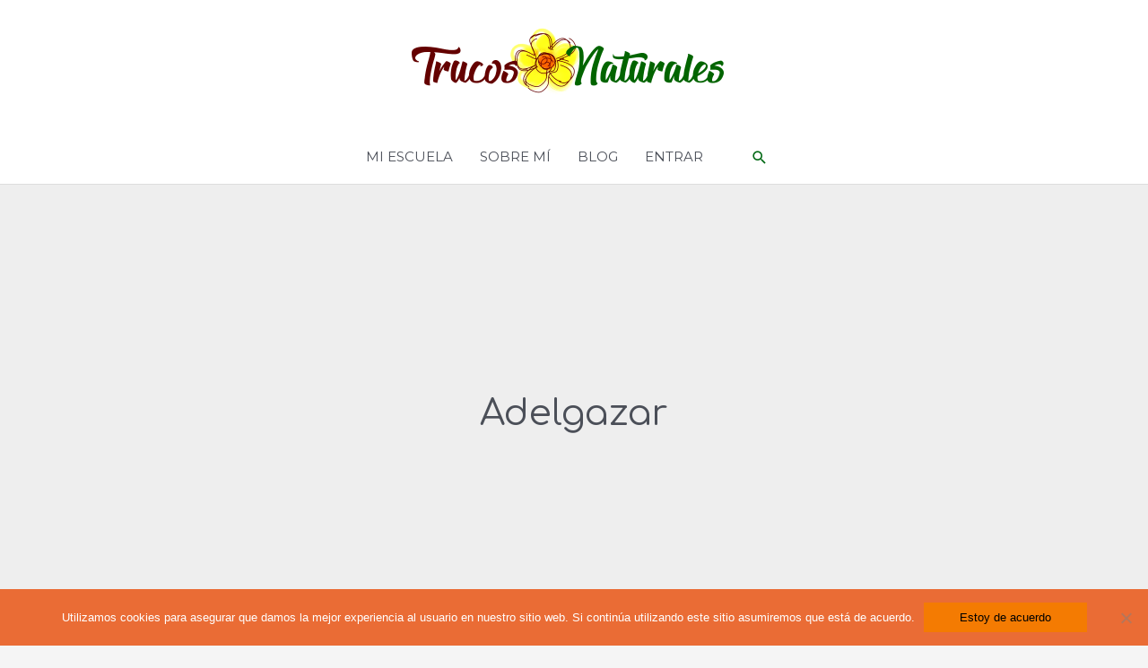

--- FILE ---
content_type: application/javascript
request_url: https://www.trucosnaturales.com/wp-content/plugins/woothemes-sensei/assets/js/user-dashboard.min.js?ver=1.12.2-beta.1
body_size: 138
content:
"use strict";jQuery(document).ready(function(){jQuery("#my-courses").tabs(),jQuery("#my-courses").removeClass("ui-corner-all"),jQuery("#my-courses ul").removeClass("ui-corner-all")});